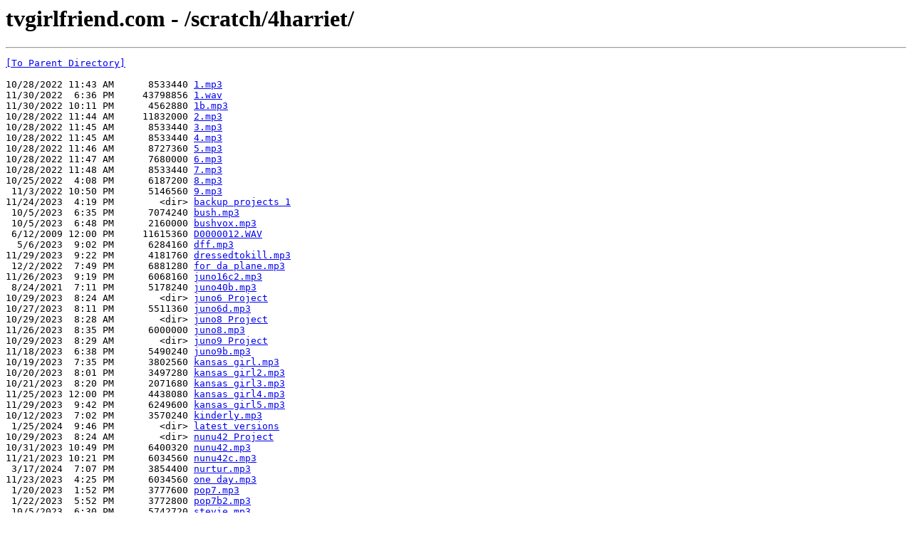

--- FILE ---
content_type: text/html; charset=UTF-8
request_url: http://tvgirlfriend.com/scratch/4harriet/
body_size: 1605
content:
<html><head><title>tvgirlfriend.com - /scratch/4harriet/</title></head><body><H1>tvgirlfriend.com - /scratch/4harriet/</H1><hr>

<pre><A HREF="/scratch/">[To Parent Directory]</A><br><br>10/28/2022 11:43 AM      8533440 <A HREF="/scratch/4harriet/1.mp3">1.mp3</A><br>11/30/2022  6:36 PM     43798856 <A HREF="/scratch/4harriet/1.wav">1.wav</A><br>11/30/2022 10:11 PM      4562880 <A HREF="/scratch/4harriet/1b.mp3">1b.mp3</A><br>10/28/2022 11:44 AM     11832000 <A HREF="/scratch/4harriet/2.mp3">2.mp3</A><br>10/28/2022 11:45 AM      8533440 <A HREF="/scratch/4harriet/3.mp3">3.mp3</A><br>10/28/2022 11:45 AM      8533440 <A HREF="/scratch/4harriet/4.mp3">4.mp3</A><br>10/28/2022 11:46 AM      8727360 <A HREF="/scratch/4harriet/5.mp3">5.mp3</A><br>10/28/2022 11:47 AM      7680000 <A HREF="/scratch/4harriet/6.mp3">6.mp3</A><br>10/28/2022 11:48 AM      8533440 <A HREF="/scratch/4harriet/7.mp3">7.mp3</A><br>10/25/2022  4:08 PM      6187200 <A HREF="/scratch/4harriet/8.mp3">8.mp3</A><br> 11/3/2022 10:50 PM      5146560 <A HREF="/scratch/4harriet/9.mp3">9.mp3</A><br>11/24/2023  4:19 PM        &lt;dir&gt; <A HREF="/scratch/4harriet/backup%20projects%201/">backup projects 1</A><br> 10/5/2023  6:35 PM      7074240 <A HREF="/scratch/4harriet/bush.mp3">bush.mp3</A><br> 10/5/2023  6:48 PM      2160000 <A HREF="/scratch/4harriet/bushvox.mp3">bushvox.mp3</A><br> 6/12/2009 12:00 PM     11615360 <A HREF="/scratch/4harriet/D0000012.WAV">D0000012.WAV</A><br>  5/6/2023  9:02 PM      6284160 <A HREF="/scratch/4harriet/dff.mp3">dff.mp3</A><br>11/29/2023  9:22 PM      4181760 <A HREF="/scratch/4harriet/dressedtokill.mp3">dressedtokill.mp3</A><br> 12/2/2022  7:49 PM      6881280 <A HREF="/scratch/4harriet/for%20da%20plane.mp3">for da plane.mp3</A><br>11/26/2023  9:19 PM      6068160 <A HREF="/scratch/4harriet/juno16c2.mp3">juno16c2.mp3</A><br> 8/24/2021  7:11 PM      5178240 <A HREF="/scratch/4harriet/juno40b.mp3">juno40b.mp3</A><br>10/29/2023  8:24 AM        &lt;dir&gt; <A HREF="/scratch/4harriet/juno6%20Project/">juno6 Project</A><br>10/27/2023  8:11 PM      5511360 <A HREF="/scratch/4harriet/juno6d.mp3">juno6d.mp3</A><br>10/29/2023  8:28 AM        &lt;dir&gt; <A HREF="/scratch/4harriet/juno8%20Project/">juno8 Project</A><br>11/26/2023  8:35 PM      6000000 <A HREF="/scratch/4harriet/juno8.mp3">juno8.mp3</A><br>10/29/2023  8:29 AM        &lt;dir&gt; <A HREF="/scratch/4harriet/juno9%20Project/">juno9 Project</A><br>11/18/2023  6:38 PM      5490240 <A HREF="/scratch/4harriet/juno9b.mp3">juno9b.mp3</A><br>10/19/2023  7:35 PM      3802560 <A HREF="/scratch/4harriet/kansas%20girl.mp3">kansas girl.mp3</A><br>10/20/2023  8:01 PM      3497280 <A HREF="/scratch/4harriet/kansas%20girl2.mp3">kansas girl2.mp3</A><br>10/21/2023  8:20 PM      2071680 <A HREF="/scratch/4harriet/kansas%20girl3.mp3">kansas girl3.mp3</A><br>11/25/2023 12:00 PM      4438080 <A HREF="/scratch/4harriet/kansas%20girl4.mp3">kansas girl4.mp3</A><br>11/29/2023  9:42 PM      6249600 <A HREF="/scratch/4harriet/kansas%20girl5.mp3">kansas girl5.mp3</A><br>10/12/2023  7:02 PM      3570240 <A HREF="/scratch/4harriet/kinderly.mp3">kinderly.mp3</A><br> 1/25/2024  9:46 PM        &lt;dir&gt; <A HREF="/scratch/4harriet/latest%20versions/">latest versions</A><br>10/29/2023  8:24 AM        &lt;dir&gt; <A HREF="/scratch/4harriet/nunu42%20Project/">nunu42 Project</A><br>10/31/2023 10:49 PM      6400320 <A HREF="/scratch/4harriet/nunu42.mp3">nunu42.mp3</A><br>11/21/2023 10:21 PM      6034560 <A HREF="/scratch/4harriet/nunu42c.mp3">nunu42c.mp3</A><br> 3/17/2024  7:07 PM      3854400 <A HREF="/scratch/4harriet/nurtur.mp3">nurtur.mp3</A><br>11/23/2023  4:25 PM      6034560 <A HREF="/scratch/4harriet/one%20day.mp3">one day.mp3</A><br> 1/20/2023  1:52 PM      3777600 <A HREF="/scratch/4harriet/pop7.mp3">pop7.mp3</A><br> 1/22/2023  5:52 PM      3772800 <A HREF="/scratch/4harriet/pop7b2.mp3">pop7b2.mp3</A><br> 10/5/2023  6:30 PM      5742720 <A HREF="/scratch/4harriet/stevie.mp3">stevie.mp3</A><br>10/12/2023  6:55 PM      8991360 <A HREF="/scratch/4harriet/theres%20a%20place.mp3">theres a place.mp3</A><br>10/20/2023  7:59 PM      6240000 <A HREF="/scratch/4harriet/theres%20a%20place2.mp3">theres a place2.mp3</A><br>10/21/2023 12:12 PM      3033600 <A HREF="/scratch/4harriet/theres%20a%20place3.mp3">theres a place3.mp3</A><br>11/29/2023  9:33 PM      7626240 <A HREF="/scratch/4harriet/theresaplace.mp3">theresaplace.mp3</A><br>11/20/2023  9:44 PM      4389120 <A HREF="/scratch/4harriet/tomorrow1.mp3">tomorrow1.mp3</A><br>11/23/2023 10:55 PM      6582720 <A HREF="/scratch/4harriet/tomorrow2.mp3">tomorrow2.mp3</A><br>11/29/2023  9:36 PM      6582720 <A HREF="/scratch/4harriet/tomorrow3.mp3">tomorrow3.mp3</A><br>11/22/2023  8:18 PM      7624320 <A HREF="/scratch/4harriet/witch.mp3">witch.mp3</A><br>11/23/2023  8:25 PM      7510080 <A HREF="/scratch/4harriet/witch2.mp3">witch2.mp3</A><br>11/29/2023  9:29 PM      6938880 <A HREF="/scratch/4harriet/witch3.mp3">witch3.mp3</A><br></pre><hr></body></html>